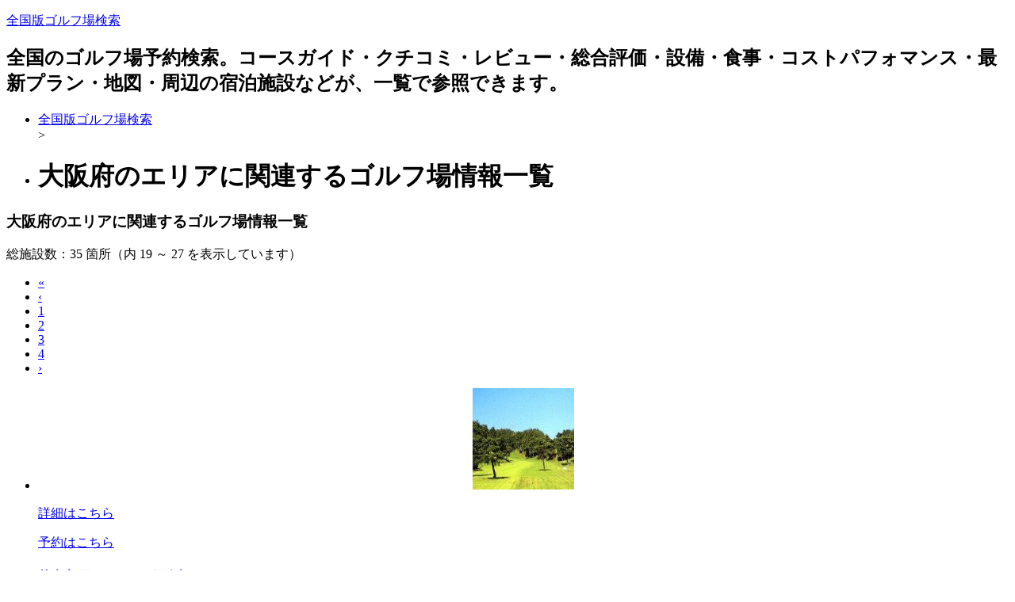

--- FILE ---
content_type: text/html; charset=UTF-8
request_url: https://yuuwing.com/golf/list/27/page3/=.html
body_size: 5094
content:
<!DOCTYPE html>
<html lang="ja">
<head>
<base href="//yuuwing.com/">
<meta charset="utf-8">
<title>大阪府のエリアに関連するゴルフ場情報一覧 - 3ページ | 全国版ゴルフ場検索</title>
<meta name="viewport" content="width=device-width, initial-scale=1.0">
<meta name="description" content="大阪府のエリアに関連するゴルフ場情報一覧に関連する商品を一覧で表示しているページの3ページ目です。">
<meta name="keywords" content="大阪府のエリアに関連するゴルフ場情報一覧">

<link href="./base/css/bootstrap.min.css" rel="stylesheet">
<link href="./base/css/bootstrap-responsive.min.css" rel="stylesheet">
<link href="//maxcdn.bootstrapcdn.com/font-awesome/4.2.0/css/font-awesome.min.css" rel="stylesheet">
<link href="./base/css/style.css" rel="stylesheet">
<link href="./user_data/css/style.css" rel="stylesheet">
<link href="./user_data/css/headercolor.css" rel="stylesheet">
<link href="./user_data/css/image.css" rel="stylesheet">
<link href="./user_data/css/custom.css" rel="stylesheet">
<link rel="icon" type="image/x-icon" href="./favicon.ico">
<link rel="shortcut icon" type="image/x-icon" href="./favicon.ico">
<link rel="canonical" href="//yuuwing.com/golf/list/27/page3/=.html">
<!--[if lt IE 9]>
<script src="//html5shim.googlecode.com/svn/trunk/html5.js"></script>
<![endif]-->
<script type="text/javascript"><!--
function searchItem(searchForm, asp){
  if(searchForm.elements['searchKey'].value.length == 0){
    window.location.href = '//yuuwing.com/' + asp + '/list/'+ searchForm.elements['area'].value + '/=.html';
  }else{
    window.location.href = '//yuuwing.com/' + asp + '/list/'+ searchForm.elements['area'].value + '/' + encodeURI(searchForm.elements['searchKey'].value) + '.html';
  }
}// -->
</script>
</head>
<body>
<div class="container-fluid">
<div id="header">
<p><a href="./">全国版ゴルフ場検索</a></p>
<h2>全国のゴルフ場予約検索。コースガイド・クチコミ・レビュー・総合評価・設備・食事・コストパフォマンス・最新プラン・地図・周辺の宿泊施設などが、一覧で参照できます。</h2>
</div>
<ul class="breadcrumb">
<li class=""> <a href="./">全国版ゴルフ場検索</a></li><span class="divider"> > </span>
<li class=""><h1>大阪府のエリアに関連するゴルフ場情報一覧</h1></li>
</ul>
<div class="row-fluid">
<div id="main_area">
<div id="main_left" class="span9">
<div id="socialbuttons">
<div class="twitter"></div><div class="facebook"></div><div class="google"></div><div class="hatena"></div><div><a data-pocket-label="pocket" data-pocket-count="horizontal" class="pocket-btn" data-lang="en"></a></div>
</div>
<div class="contents">
<h3>大阪府のエリアに関連するゴルフ場情報一覧</h3>
<p>総施設数：35 箇所（内 19 ～ 27 を表示しています）</p>
<div class="pagination pagination-centered">
<ul>
<li class="prev"><a href="golf/list/27/=.html">«</a></li><li class="prev"><a href="golf/list/27/page2/=.html">‹</a></li><li><a href="golf/list/27/page1/=.html">1</a></li><li><a href="golf/list/27/page2/=.html">2</a></li><li class="active"><a href="golf/list/27/page3/=.html">3</a></li><li><a href="golf/list/27/page4/=.html">4</a></li><li class="next"><a href="golf/list/27/page4/=.html">›</a></li>
</ul>
</div>
<ul class="thumbnails">
<li class="span4">
	<div class="thumbnail">

<!-- ここから自由に設定出来ます -->

		<p style="text-align:center;"><a href="golf/details/270008.html" target="_blank"><img style="width:128px;height:128px;" src="https://gora.golf.rakuten.co.jp/img/golf/270008/photo1.jpg" alt="茨木高原カンツリー倶楽部"></a></p>
		<p class="text-center"><a class="btn btn-small btn-success" href="https://hb.afl.rakuten.co.jp/hgc/07c92975.49aeec5c.07c92976.12a8b49e/?pc=https%3A%2F%2Fbooking.gora.golf.rakuten.co.jp%2Fguide%2Fdisp%2Fc_id%2F270008&rafcid=wsc_g_cs_adf6a8ff6981b858551976edf48e7d7f" target="_blank">詳細はこちら</a></p>
		<p class="text-center"><a class="btn btn-small btn-danger" href="https://hb.afl.rakuten.co.jp/hgc/07c92975.49aeec5c.07c92976.12a8b49e/?pc=https%3A%2F%2Fsearch.gora.golf.rakuten.co.jp%2Fcal%2Fdisp%2Fc_id%2F270008&rafcid=wsc_g_cs_adf6a8ff6981b858551976edf48e7d7f" target="_blank">予約はこちら</a></p>
		<h4><a href="golf/details/270008.html" target="_blank">茨木高原カンツリー倶楽部</a></h4>
		<p><span class="star_color"><i class="fa fa-star"></i><i class="fa fa-star"></i><i class="fa fa-star"></i><i class="fa fa-star"></i><i class="fa fa-star-o"></i></span></p>
		<p>大阪府茨木市泉原347</p>
		<p>名神高速道路茨木</p>
		<p>■平成27年より全ホールのワングリーン化工事が終了しました。■

丘陵地を切り開...</p>

<!-- ここまで -->

	</div>
</li>
<li class="span4">
	<div class="thumbnail">

<!-- ここから自由に設定出来ます -->

		<p style="text-align:center;"><a href="golf/details/270018.html" target="_blank"><img style="width:128px;height:128px;" src="https://gora.golf.rakuten.co.jp/img/golf/270018/photo1.jpg" alt="京阪ゴルフ倶楽部"></a></p>
		<p class="text-center"><a class="btn btn-small btn-success" href="https://hb.afl.rakuten.co.jp/hgc/07c92975.49aeec5c.07c92976.12a8b49e/?pc=https%3A%2F%2Fbooking.gora.golf.rakuten.co.jp%2Fguide%2Fdisp%2Fc_id%2F270018&rafcid=wsc_g_cs_adf6a8ff6981b858551976edf48e7d7f" target="_blank">詳細はこちら</a></p>
		<p class="text-center"><a class="btn btn-small btn-danger" href="https://hb.afl.rakuten.co.jp/hgc/07c92975.49aeec5c.07c92976.12a8b49e/?pc=https%3A%2F%2Fsearch.gora.golf.rakuten.co.jp%2Fcal%2Fdisp%2Fc_id%2F270018&rafcid=wsc_g_cs_adf6a8ff6981b858551976edf48e7d7f" target="_blank">予約はこちら</a></p>
		<h4><a href="golf/details/270018.html" target="_blank">京阪ゴルフ倶楽部</a></h4>
		<p><span class="star_color"><i class="fa fa-star"></i><i class="fa fa-star"></i><i class="fa fa-star"></i><i class="fa fa-star"></i><i class="fa fa-star-o"></i></span></p>
		<p>大阪府高槻市柱本3-19-7</p>
		<p>阪神高速道路守口</p>
		<p>大阪市内（阪神高速梅田ＩＣ）から東で約２０分と抜群のアクセスの良さから京阪神地区...</p>

<!-- ここまで -->

	</div>
</li>
<li class="span4">
	<div class="thumbnail">

<!-- ここから自由に設定出来ます -->

		<p style="text-align:center;"><a href="golf/details/520215.html" target="_blank"><img style="width:128px;height:128px;" src="https://gora.golf.rakuten.co.jp/img/golf/520215/photo1.jpg" alt="庄司ゴルフクラブ（１８Ｈ　Ｐａｒ６０）"></a></p>
		<p class="text-center"><a class="btn btn-small btn-success" href="https://hb.afl.rakuten.co.jp/hgc/07c92975.49aeec5c.07c92976.12a8b49e/?pc=https%3A%2F%2Fbooking.gora.golf.rakuten.co.jp%2Fguide%2Fdisp%2Fc_id%2F520215&rafcid=wsc_g_cs_adf6a8ff6981b858551976edf48e7d7f" target="_blank">詳細はこちら</a></p>
		<p class="text-center"><a class="btn btn-small btn-danger" href="https://hb.afl.rakuten.co.jp/hgc/07c92975.49aeec5c.07c92976.12a8b49e/?pc=https%3A%2F%2Fsearch.gora.golf.rakuten.co.jp%2Fcal%2Fdisp%2Fc_id%2F520215&rafcid=wsc_g_cs_adf6a8ff6981b858551976edf48e7d7f" target="_blank">予約はこちら</a></p>
		<h4><a href="golf/details/520215.html" target="_blank">庄司ゴルフクラブ（１８Ｈ　Ｐａｒ６０）</a></h4>
		<p><span class="star_color"><i class="fa fa-star"></i><i class="fa fa-star"></i><i class="fa fa-star"></i><i class="fa fa-star-half-o"></i><i class="fa fa-star-o"></i></span></p>
		<p>大阪府泉南郡熊取町久保2392</p>
		<p>阪和自動車道貝塚</p>
		<p>2025/12/31・2026/1/1　シャワー・お風呂・レストラン利用できませ...</p>

<!-- ここまで -->

	</div>
</li>

</ul>
<ul class="thumbnails">
<li class="span4">
	<div class="thumbnail">

<!-- ここから自由に設定出来ます -->

		<p style="text-align:center;"><a href="golf/details/270033.html" target="_blank"><img style="width:128px;height:128px;" src="https://gora.golf.rakuten.co.jp/img/golf/270033/photo1.jpg" alt="ベニーカントリー倶楽部"></a></p>
		<p class="text-center"><a class="btn btn-small btn-success" href="https://hb.afl.rakuten.co.jp/hgc/07c92975.49aeec5c.07c92976.12a8b49e/?pc=https%3A%2F%2Fbooking.gora.golf.rakuten.co.jp%2Fguide%2Fdisp%2Fc_id%2F270033&rafcid=wsc_g_cs_adf6a8ff6981b858551976edf48e7d7f" target="_blank">詳細はこちら</a></p>
		<p class="text-center"><a class="btn btn-small btn-danger" href="https://hb.afl.rakuten.co.jp/hgc/07c92975.49aeec5c.07c92976.12a8b49e/?pc=https%3A%2F%2Fsearch.gora.golf.rakuten.co.jp%2Fcal%2Fdisp%2Fc_id%2F270033&rafcid=wsc_g_cs_adf6a8ff6981b858551976edf48e7d7f" target="_blank">予約はこちら</a></p>
		<h4><a href="golf/details/270033.html" target="_blank">ベニーカントリー倶楽部</a></h4>
		<p><span class="star_color"><i class="fa fa-star"></i><i class="fa fa-star"></i><i class="fa fa-star"></i><i class="fa fa-star"></i><i class="fa fa-star-o"></i></span></p>
		<p>大阪府三島郡島本町大沢91-1</p>
		<p>新名神高速道路高槻</p>
		<p>ベニーカントリー倶楽部は、大阪府三島郡にあるゴルフコースです。標高400メートル...</p>

<!-- ここまで -->

	</div>
</li>
<li class="span4">
	<div class="thumbnail">

<!-- ここから自由に設定出来ます -->

		<p style="text-align:center;"><a href="golf/details/270005.html" target="_blank"><img style="width:128px;height:128px;" src="https://gora.golf.rakuten.co.jp/img/golf/270005/photo1.jpg" alt="泉ヶ丘カントリークラブ"></a></p>
		<p class="text-center"><a class="btn btn-small btn-success" href="https://hb.afl.rakuten.co.jp/hgc/07c92975.49aeec5c.07c92976.12a8b49e/?pc=https%3A%2F%2Fbooking.gora.golf.rakuten.co.jp%2Fguide%2Fdisp%2Fc_id%2F270005&rafcid=wsc_g_cs_adf6a8ff6981b858551976edf48e7d7f" target="_blank">詳細はこちら</a></p>
		<p class="text-center"><a class="btn btn-small btn-danger" href="https://hb.afl.rakuten.co.jp/hgc/07c92975.49aeec5c.07c92976.12a8b49e/?pc=https%3A%2F%2Fsearch.gora.golf.rakuten.co.jp%2Fcal%2Fdisp%2Fc_id%2F270005&rafcid=wsc_g_cs_adf6a8ff6981b858551976edf48e7d7f" target="_blank">予約はこちら</a></p>
		<h4><a href="golf/details/270005.html" target="_blank">泉ヶ丘カントリークラブ</a></h4>
		<p><span class="star_color"><i class="fa fa-star"></i><i class="fa fa-star"></i><i class="fa fa-star"></i><i class="fa fa-star"></i><i class="fa fa-star-half-o"></i></span></p>
		<p>大阪府堺市南区豊田2990-226</p>
		<p>阪和自動車道堺</p>
		<p>【2022年男子プロトーナメント関西オープンゴルフ選手権開催】●大胆さと繊細さを...</p>

<!-- ここまで -->

	</div>
</li>
<li class="span4">
	<div class="thumbnail">

<!-- ここから自由に設定出来ます -->

		<p style="text-align:center;"><a href="golf/details/270025.html" target="_blank"><img style="width:128px;height:128px;" src="https://gora.golf.rakuten.co.jp/img/golf/270025/photo1.jpg" alt="泉南カンツリークラブ"></a></p>
		<p class="text-center"><a class="btn btn-small btn-success" href="https://hb.afl.rakuten.co.jp/hgc/07c92975.49aeec5c.07c92976.12a8b49e/?pc=https%3A%2F%2Fbooking.gora.golf.rakuten.co.jp%2Fguide%2Fdisp%2Fc_id%2F270025&rafcid=wsc_g_cs_adf6a8ff6981b858551976edf48e7d7f" target="_blank">詳細はこちら</a></p>
		<p class="text-center"><a class="btn btn-small btn-danger" href="https://hb.afl.rakuten.co.jp/hgc/07c92975.49aeec5c.07c92976.12a8b49e/?pc=https%3A%2F%2Fsearch.gora.golf.rakuten.co.jp%2Fcal%2Fdisp%2Fc_id%2F270025&rafcid=wsc_g_cs_adf6a8ff6981b858551976edf48e7d7f" target="_blank">予約はこちら</a></p>
		<h4><a href="golf/details/270025.html" target="_blank">泉南カンツリークラブ</a></h4>
		<p><span class="star_color"><i class="fa fa-star"></i><i class="fa fa-star"></i><i class="fa fa-star"></i><i class="fa fa-star"></i><i class="fa fa-star-o"></i></span></p>
		<p>大阪府泉南市新家4364</p>
		<p>阪和自動車道泉南</p>
		<p>コースは総じてフラットに仕上がっており、松・檜・杉・メタセコイヤ等の立木でセパレ...</p>

<!-- ここまで -->

	</div>
</li>

</ul>
<ul class="thumbnails">
<li class="span4">
	<div class="thumbnail">

<!-- ここから自由に設定出来ます -->

		<p style="text-align:center;"><a href="golf/details/270028.html" target="_blank"><img style="width:128px;height:128px;" src="https://gora.golf.rakuten.co.jp/img/golf/270028/photo1.jpg" alt="高槻ゴルフ倶楽部"></a></p>
		<p class="text-center"><a class="btn btn-small btn-success" href="https://hb.afl.rakuten.co.jp/hgc/07c92975.49aeec5c.07c92976.12a8b49e/?pc=https%3A%2F%2Fbooking.gora.golf.rakuten.co.jp%2Fguide%2Fdisp%2Fc_id%2F270028&rafcid=wsc_g_cs_adf6a8ff6981b858551976edf48e7d7f" target="_blank">詳細はこちら</a></p>
		<p class="text-center"><a class="btn btn-small btn-danger" href="https://hb.afl.rakuten.co.jp/hgc/07c92975.49aeec5c.07c92976.12a8b49e/?pc=https%3A%2F%2Fsearch.gora.golf.rakuten.co.jp%2Fcal%2Fdisp%2Fc_id%2F270028&rafcid=wsc_g_cs_adf6a8ff6981b858551976edf48e7d7f" target="_blank">予約はこちら</a></p>
		<h4><a href="golf/details/270028.html" target="_blank">高槻ゴルフ倶楽部</a></h4>
		<p><span class="star_color"><i class="fa fa-star"></i><i class="fa fa-star"></i><i class="fa fa-star"></i><i class="fa fa-star-half-o"></i><i class="fa fa-star-o"></i></span></p>
		<p>大阪府高槻市大塚町4-18-1</p>
		<p>名神高速道路茨木</p>
		<p>電車でも行ける！淀川の河川敷に広がる18ホール。全体的にフラットでビギナーに優し...</p>

<!-- ここまで -->

	</div>
</li>
<li class="span4">
	<div class="thumbnail">

<!-- ここから自由に設定出来ます -->

		<p style="text-align:center;"><a href="golf/details/520400.html" target="_blank"><img style="width:128px;height:128px;" src="https://gora.golf.rakuten.co.jp/img/golf/520400/photo1.jpg" alt="淀川ゴルフクラブ"></a></p>
		<p class="text-center"><a class="btn btn-small btn-success" href="https://hb.afl.rakuten.co.jp/hgc/07c92975.49aeec5c.07c92976.12a8b49e/?pc=https%3A%2F%2Fbooking.gora.golf.rakuten.co.jp%2Fguide%2Fdisp%2Fc_id%2F520400&rafcid=wsc_g_cs_adf6a8ff6981b858551976edf48e7d7f" target="_blank">詳細はこちら</a></p>
		<p class="text-center"><a class="btn btn-small btn-danger" href="https://hb.afl.rakuten.co.jp/hgc/07c92975.49aeec5c.07c92976.12a8b49e/?pc=https%3A%2F%2Fsearch.gora.golf.rakuten.co.jp%2Fcal%2Fdisp%2Fc_id%2F520400&rafcid=wsc_g_cs_adf6a8ff6981b858551976edf48e7d7f" target="_blank">予約はこちら</a></p>
		<h4><a href="golf/details/520400.html" target="_blank">淀川ゴルフクラブ</a></h4>
		<p><span class="star_color"><i class="fa fa-star"></i><i class="fa fa-star"></i><i class="fa fa-star"></i><i class="fa fa-star"></i><i class="fa fa-star-o"></i></span></p>
		<p>大阪府大阪市東淀川区柴島2-6-29</p>
		<p>阪神高速道路長柄</p>
		<p>大阪市内のコース（梅田から車で１０分、阪急柴島駅から徒歩５分）
フラットで、女性...</p>

<!-- ここまで -->

	</div>
</li>
<li class="span4">
	<div class="thumbnail">

<!-- ここから自由に設定出来ます -->

		<p style="text-align:center;"><a href="golf/details/520358.html" target="_blank"><img style="width:128px;height:128px;" src="https://gora.golf.rakuten.co.jp/img/golf/520358/photo1.jpg" alt="阪南ゴルフクラブ（９Ｈ　Ｐａｒ６６）"></a></p>
		<p class="text-center"><a class="btn btn-small btn-success" href="https://hb.afl.rakuten.co.jp/hgc/07c92975.49aeec5c.07c92976.12a8b49e/?pc=https%3A%2F%2Fbooking.gora.golf.rakuten.co.jp%2Fguide%2Fdisp%2Fc_id%2F520358&rafcid=wsc_g_cs_adf6a8ff6981b858551976edf48e7d7f" target="_blank">詳細はこちら</a></p>
		<p class="text-center"><a class="btn btn-small btn-danger" href="https://hb.afl.rakuten.co.jp/hgc/07c92975.49aeec5c.07c92976.12a8b49e/?pc=https%3A%2F%2Fsearch.gora.golf.rakuten.co.jp%2Fcal%2Fdisp%2Fc_id%2F520358&rafcid=wsc_g_cs_adf6a8ff6981b858551976edf48e7d7f" target="_blank">予約はこちら</a></p>
		<h4><a href="golf/details/520358.html" target="_blank">阪南ゴルフクラブ（９Ｈ　Ｐａｒ６６）</a></h4>
		<p><span class="star_color"><i class="fa fa-star"></i><i class="fa fa-star"></i><i class="fa fa-star"></i><i class="fa fa-star"></i><i class="fa fa-star-o"></i></span></p>
		<p>大阪府阪南市桑畑551-6</p>
		<p>阪和自動車道阪南</p>
		<p>大阪府阪南市にある阪南ゴルフクラブは、 1974年に開場した歴史あるゴルフクラブ...</p>

<!-- ここまで -->

	</div>
</li>

</ul>
    <p>
    <!-- Rakuten Web Services Attribution Snippet FROM HERE -->
    <a href="https://webservice.rakuten.co.jp/" target="_blank"><img src="https://webservice.rakuten.co.jp/img/credit/200709/credit_22121.gif" border="0" alt="楽天ウェブサービスセンター" title="楽天ウェブサービスセンター" width="221" height="21"/></a>
    <!-- Rakuten Web Services Attribution Snippet TO HERE -->
    </p>
<div class="pagination pagination-centered">
<ul>
<li class="prev"><a href="golf/list/27/=.html">«</a></li><li class="prev"><a href="golf/list/27/page2/=.html">‹</a></li><li><a href="golf/list/27/page1/=.html">1</a></li><li><a href="golf/list/27/page2/=.html">2</a></li><li class="active"><a href="golf/list/27/page3/=.html">3</a></li><li><a href="golf/list/27/page4/=.html">4</a></li><li class="next"><a href="golf/list/27/page4/=.html">›</a></li>
</ul>
</div>
</div>

<div class="form-actions clearfix" style="text-align:center;">
<p>お探しの施設が見つからない場合下記検索をお使いください</p>
<form class="form-inline" id="search" name="search" action="javascript:searchItem(search, 'golf');">
<input class="input-medium" type="text" value="" name="searchKey" onclick="this.value='';">
<select class="span3" name="area">
<option value="0">全地域</option>
<option value="101">北海道・東北のすべて</option>
<option value="1">北海道</option>
<option value="2">青森県</option>
<option value="3">岩手県</option>
<option value="4">宮城県</option>
<option value="5">秋田県</option>
<option value="6">山形県</option>
<option value="7">福島県</option>
<option value="102">関東のすべて</option>
<option value="8">茨城県</option>
<option value="9">栃木県</option>
<option value="10">群馬県</option>
<option value="11">埼玉県</option>
<option value="12">千葉県</option>
<option value="13">東京都</option>
<option value="14">神奈川県</option>
<option value="19">山梨県</option>
<option value="20">長野県</option>
<option value="22">静岡県</option>
<option value="103">北陸のすべて</option>
<option value="15">新潟県</option>
<option value="16">富山県</option>
<option value="17">石川県</option>
<option value="18">福井県</option>
<option value="104">中部のすべて</option>
<option value="21">岐阜県</option>
<option value="23">愛知県</option>
<option value="24">三重県</option>
<option value="105">近畿のすべて</option>
<option value="25">滋賀県</option>
<option value="26">京都府</option>
<option value="27" selected>大阪府</option>
<option value="28">兵庫県</option>
<option value="29">奈良県</option>
<option value="30">和歌山県</option>
<option value="106">中国のすべて</option>
<option value="31">鳥取県</option>
<option value="32">島根県</option>
<option value="33">岡山県</option>
<option value="34">広島県</option>
<option value="35">山口県</option>
<option value="107">四国のすべて</option>
<option value="36">徳島県</option>
<option value="37">香川県</option>
<option value="38">愛媛県</option>
<option value="39">高知県</option>
<option value="108">九州・沖縄のすべて</option>
<option value="40">福岡県</option>
<option value="41">佐賀県</option>
<option value="42">長崎県</option>
<option value="43">熊本県</option>
<option value="44">大分県</option>
<option value="45">宮崎県</option>
<option value="46">鹿児島県</option>
<option value="47">沖縄県</option>
<option value="109">海外</option>
</select>
<input class="btn btn-primary" type="button" value="ゴルフ場検索" onclick="searchItem(this.form, 'golf');">
</form>
</div>

<div id="socialbuttons">
<div class="twitter"></div><div class="facebook"></div><div class="google"></div><div class="hatena"></div><div><a data-pocket-label="pocket" data-pocket-count="horizontal" class="pocket-btn" data-lang="en"></a></div>
</div>
</div>
<div id="side_right" class="span3">

<ul class="nav nav-tabs nav-stacked">
<li class="nav-header">地域別ゴルフ場検索</li>

</ul>

<p><a href="https://hb.afl.rakuten.co.jp/hsc/1f48642f.37bc4060.14e48c2a.65bc1db9/?link_type=pict&amp;ut=eyJwYWdlIjoic2hvcCIsInR5cGUiOiJwaWN0IiwiY29sIjoxLCJjYXQiOiI0IiwiYmFuIjoiNjk5NzAyIiwiYW1wIjpmYWxzZX0%3D" rel="nofollow sponsored noopener" style="word-wrap:break-word;" target="_blank"><img alt="" border="0" src="https://hbb.afl.rakuten.co.jp/hsb/1f48642f.37bc4060.14e48c2a.65bc1db9/?me_id=2100005&amp;me_adv_id=699702&amp;t=pict" style="margin:2px" title="" /></a></p>

<p><a href="https://hb.afl.rakuten.co.jp/hsc/1f4a8c20.1afef7e4.14e48c2a.65bc1db9/?link_type=pict&amp;ut=eyJwYWdlIjoic2hvcCIsInR5cGUiOiJwaWN0IiwiY29sIjoxLCJjYXQiOiI0IiwiYmFuIjoiNjk5NzAxIiwiYW1wIjpmYWxzZX0%3D" rel="nofollow sponsored noopener" style="word-wrap:break-word;" target="_blank"><img alt="" border="0" src="https://hbb.afl.rakuten.co.jp/hsb/1f4a8c20.1afef7e4.14e48c2a.65bc1db9/?me_id=2100005&amp;me_adv_id=699701&amp;t=pict" style="margin:2px" title="" /></a></p>

<p><a href="https://hb.afl.rakuten.co.jp/hsc/1f4a8cb1.4b6e9206.14e48c2a.65bc1db9/?link_type=pict&amp;ut=eyJwYWdlIjoic2hvcCIsInR5cGUiOiJwaWN0IiwiY29sIjoxLCJjYXQiOiI0IiwiYmFuIjoiNjk5NzAwIiwiYW1wIjpmYWxzZX0%3D" rel="nofollow sponsored noopener" style="word-wrap:break-word;" target="_blank"><img alt="" border="0" src="https://hbb.afl.rakuten.co.jp/hsb/1f4a8cb1.4b6e9206.14e48c2a.65bc1db9/?me_id=2100005&amp;me_adv_id=699700&amp;t=pict" style="margin:2px" title="" /></a></p>

<p><a href="https://hb.afl.rakuten.co.jp/hsc/1f4a8ce5.c199df37.14e48c2a.65bc1db9/?link_type=pict&amp;ut=eyJwYWdlIjoic2hvcCIsInR5cGUiOiJwaWN0IiwiY29sIjoxLCJjYXQiOiI0IiwiYmFuIjoiNjk5Njk5IiwiYW1wIjpmYWxzZX0%3D" rel="nofollow sponsored noopener" style="word-wrap:break-word;" target="_blank"><img alt="" border="0" src="https://hbb.afl.rakuten.co.jp/hsb/1f4a8ce5.c199df37.14e48c2a.65bc1db9/?me_id=2100005&amp;me_adv_id=699699&amp;t=pict" style="margin:2px" title="" /></a></p>

<p><a href="https://hb.afl.rakuten.co.jp/hsc/1f4a8d2a.8e0bb945.14e48c2a.65bc1db9/?link_type=pict&amp;ut=eyJwYWdlIjoic2hvcCIsInR5cGUiOiJwaWN0IiwiY29sIjoxLCJjYXQiOiI0IiwiYmFuIjoiNjk5Njk4IiwiYW1wIjpmYWxzZX0%3D" rel="nofollow sponsored noopener" style="word-wrap:break-word;" target="_blank"><img alt="" border="0" src="https://hbb.afl.rakuten.co.jp/hsb/1f4a8d2a.8e0bb945.14e48c2a.65bc1db9/?me_id=2100005&amp;me_adv_id=699698&amp;t=pict" style="margin:2px" title="" /></a></p>

<p><a href="https://hb.afl.rakuten.co.jp/hsc/1f4a8d66.c31d44ac.14e48c2a.65bc1db9/?link_type=pict&amp;ut=eyJwYWdlIjoic2hvcCIsInR5cGUiOiJwaWN0IiwiY29sIjoxLCJjYXQiOiI0IiwiYmFuIjoiNjk5Njk1IiwiYW1wIjpmYWxzZX0%3D" rel="nofollow sponsored noopener" style="word-wrap:break-word;" target="_blank"><img alt="" border="0" src="https://hbb.afl.rakuten.co.jp/hsb/1f4a8d66.c31d44ac.14e48c2a.65bc1db9/?me_id=2100005&amp;me_adv_id=699695&amp;t=pict" style="margin:2px" title="" /></a></p>

</div>
</div>
</div>
<div id="footer_free_area">
<p><script type="text/javascript">rakuten_design="slide";rakuten_affiliateId="0ade3fbb.eea2f627.0ade3fbc.e474fe32";rakuten_items="ctsmatch";rakuten_genreId="0";rakuten_size="600x200";rakuten_target="_blank";rakuten_theme="gray";rakuten_border="off";rakuten_auto_mode="on";rakuten_genre_title="off";rakuten_recommend="on";rakuten_ts="1615531292000";</script><script type="text/javascript" src="https://xml.affiliate.rakuten.co.jp/widget/js/rakuten_widget.js"></script></p>
</div>
<div id="toTop" class="pagetop"><a class="btn btn-small" href="#header"><i class="icon-arrow-up"></i>ページトップへ</a></div>
<hr>
<div id="footer">
<a href="//www.infotop.jp/click.php?aid=135422&iid=32303" target="_blank"><span class="seo_ad">SEO対策テンプレート</span></a><br>
copyright <a href="./">全国版ゴルフ場検索</a> all rights reserved.
</div>
</div>
<script type="text/javascript"><!--
(function() {
var p=(('https:'==document.location.protocol)?'https:':'http:');
var s=p+'//www.accanalyze.com/js/tracking.js';
document.write('<scr'+'ipt src="'+s+'?ti=555&');
document.write('referrer='+encodeURIComponent(document.referrer)+'&');
document.write('width='+screen.width+'&');
document.write('height='+screen.height+'&');
document.write('color='+screen.colorDepth+'"></scr'+'ipt>');
})();
// -->
</script>
<script src="//code.jquery.com/jquery-1.10.1.min.js"></script>
<script src="//code.jquery.com/jquery-migrate-1.2.1.min.js"></script>
<script src="./base/js/jquery.socialbutton-1.9.0.min.js"></script>
<script src="./base/js/jquery.flatheights.js"></script>
<script src="./base/js/bootstrap.min.js"></script>
<script src="./base/js/phantom.js"></script>
</body>
</html>